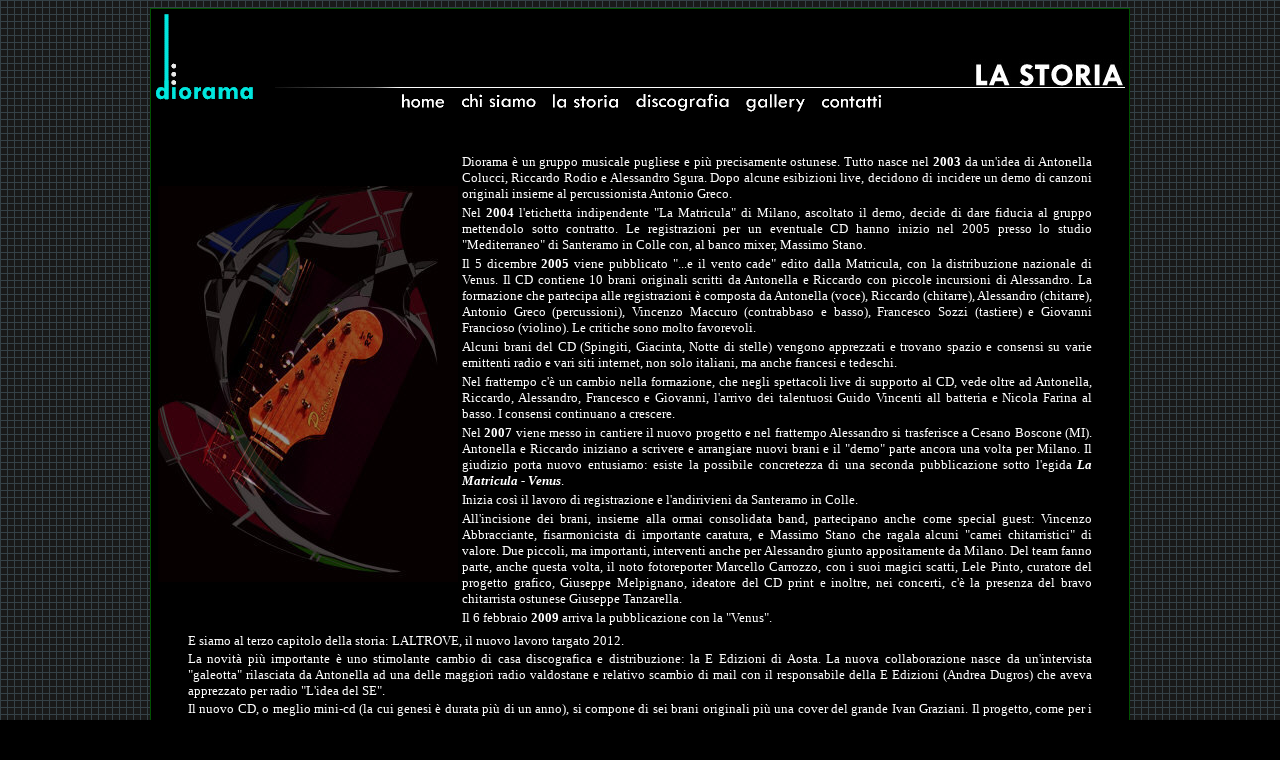

--- FILE ---
content_type: text/html
request_url: https://www.host-uni.net/dioramamusica/pages/lastoria.html
body_size: 4937
content:
<!DOCTYPE html PUBLIC "-//W3C//DTD XHTML 1.0 Transitional//EN" "http://www.w3.org/TR/xhtml1/DTD/xhtml1-transitional.dtd">
<html xmlns="http://www.w3.org/1999/xhtml">

<!-- #BeginTemplate "dwt/base.dwt" -->

<head>
<meta content="text/html; charset=windows-1252" http-equiv="Content-Type" />
<!-- #BeginEditable "doctitle" -->
<title>Diorama - chi siamo</title>
<style type="text/css">














.style35 {
	text-align: justify;
}
.style36 {
	font-size: 9pt;
}
.style38 {
	font-size: 10pt;
	margin-right: 30px;
	margin-top: 0;
	margin-bottom: 3px;
}
.style39 {
	margin-top: 0;
	margin-bottom: 0;
	text-align: center;
	margin-right: 30px;
}
.style40 {
	text-align: justify;
	margin-left: 30px;
	margin-right: 30px;
	margin-top: 0;
	margin-bottom: 2px;
}
.style41 {
	margin-top: 0;
	margin-bottom: 3px;
	margin-right: 30px;
}
.style42 {
	text-align: center;
	font-size: 18pt;
	margin-left: 30px;
	margin-right: 30px;
	margin-top: 0;
	margin-bottom: 2px;
}
.style44 {
	text-align: center;
	font-size: 18pt;
	margin-top: 0;
	margin-bottom: 0;
}
.style45 {
	text-align: justify;
	font-size: 10pt;
	margin-left: 30px;
	margin-right: 30px;
	margin-top: 0;
	margin-bottom: 2px;
}
.style46 {
	font-size: small;
	margin-left: 30px;
	margin-right: 30px;
	margin-top: 0;
	margin-bottom: 2px;
}
</style>
<!-- #EndEditable -->
<style type="text/css">

a {
	color: #FFFFFF;
}
a:visited {
	color: #FFFFFF;
}
a:active {
	color: #008080;
}
a:hover {
	color: #CCCCCC;
}
.style4 {
	text-align: center;
	font-size: 7pt;
	font-family: Verdana;
}
.style5 {
	border-collapse: collapse;
	border: 1px solid #005100;
	background-color: #000000;
}
.style6 {
	text-align: center;
}
.style7 {
	margin-top: 0;
	margin-bottom: 0;
}
.style9 {
	text-align: center;
	margin-top: 0;
	margin-bottom: 0;
}
.style10 {
	border-width: 0px;
}
.style33 {
	font-size: 10pt;
	font-family: Arial;
}
.style34 {
	text-decoration: none;
}
.style95 {
	text-align: center;
	font-family: Verdana;
	font-size: xx-small;
	margin-top: 0;
	margin-bottom: 0;
}
.style96 {
	margin-top: 0;
	margin-bottom: 0;
	text-align: center;
}
</style>
<script type="text/javascript">
<!--
function FP_swapImg() {//v1.0
 var doc=document,args=arguments,elm,n; doc.$imgSwaps=new Array(); for(n=2; n<args.length;
 n+=2) { elm=FP_getObjectByID(args[n]); if(elm) { doc.$imgSwaps[doc.$imgSwaps.length]=elm;
 elm.$src=elm.src; elm.src=args[n+1]; } }
}

function FP_preloadImgs() {//v1.0
 var d=document,a=arguments; if(!d.FP_imgs) d.FP_imgs=new Array();
 for(var i=0; i<a.length; i++) { d.FP_imgs[i]=new Image; d.FP_imgs[i].src=a[i]; }
}

function FP_getObjectByID(id,o) {//v1.0
 var c,el,els,f,m,n; if(!o)o=document; if(o.getElementById) el=o.getElementById(id);
 else if(o.layers) c=o.layers; else if(o.all) el=o.all[id]; if(el) return el;
 if(o.id==id || o.name==id) return o; if(o.childNodes) c=o.childNodes; if(c)
 for(n=0; n<c.length; n++) { el=FP_getObjectByID(id,c[n]); if(el) return el; }
 f=o.forms; if(f) for(n=0; n<f.length; n++) { els=f[n].elements;
 for(m=0; m<els.length; m++){ el=FP_getObjectByID(id,els[n]); if(el) return el; } }
 return null;
}

function FP_swapImgRestore() {//v1.0
 var doc=document,i; if(doc.$imgSwaps) { for(i=0;i<doc.$imgSwaps.length;i++) {
  var elm=doc.$imgSwaps[i]; if(elm) { elm.src=elm.$src; elm.$src=null; } } 
  doc.$imgSwaps=null; }
}
// -->
</script>
<style fprolloverstyle="">

A:hover {
	color: #C0C0C0;
}
</style>
</head>

<body alink="#CCCCCC" link="#FFFFFF" onload="FP_preloadImgs(/*url*/'../navigator/homeB.gif',/*url*/'../navigator/chisiamoB.gif',/*url*/'../navigator/lastoriaB.gif',/*url*/'../navigator/discografiaB.gif',/*url*/'../navigator/contattiB.gif',/*url*/'../navigator/galleryB.gif')" style="color: #FFFFFF; background-color: #000000; background-image: url('../images/page_grid.gif');" vlink="#FFFFFF">

<div class="style6">
	<table align="center" class="style5" width="980">
		<tr>
			<td>
			<table style="width: 100%">
				<tr>
					<td style="width: 63px; height: 100px;" valign="top">
					<img id="img1" alt="Diorama logo" height="90" src="../images/diorama.gif" width="100" /></td>
					<td class="style6" valign="bottom">
					<table cellpadding="0" cellspacing="0" style="width: 100%">
						<tr>
							<td colspan="2">
							<!-- #BeginEditable "ident" -->
						<p>
						<img alt="la nostra storia" height="30" src="../images/IDlastoria.jpg" style="float: right" width="850" />&nbsp;</p>
							<!-- #EndEditable --></td>
						</tr>
						<tr>
							<td class="style6">
							<a href="http://www.dioramamusica.it">
							<img id="img2" alt="home page" class="style10" height="20" onmouseout="FP_swapImgRestore()" onmouseover="FP_swapImg(1,1,/*id*/'img2',/*url*/'../navigator/homeB.gif')" src="../navigator/homeA.gif" width="60" /></a><a href="chisiamo.html"><img id="img3" alt="chi siamo" class="style10" height="20" onmouseout="FP_swapImgRestore()" onmouseover="FP_swapImg(1,1,/*id*/'img3',/*url*/'../navigator/chisiamoB.gif')" src="../navigator/chisiamoA.gif" width="90" /></a><a href="lastoria.html"><img id="img4" alt="la storia del gruppo" class="style10" height="20" onmouseout="FP_swapImgRestore()" onmouseover="FP_swapImg(1,1,/*id*/'img4',/*url*/'../navigator/lastoriaB.gif')" src="../navigator/lastoriaA.gif" width="84" /></a><a href="discografia.html"><img id="img5" alt="discografia" class="style10" height="20" onmouseout="FP_swapImgRestore()" onmouseover="FP_swapImg(1,1,/*id*/'img5',/*url*/'../navigator/discografiaB.gif')" src="../navigator/discografiaA.gif" width="110" /></a><a href="gallery.html"><img id="img7" alt="Galleria multimediale IN COSTRUZIONE" class="style10" height="20" onmouseout="FP_swapImgRestore()" onmouseover="FP_swapImg(1,1,/*id*/'img7',/*url*/'../navigator/galleryB.gif')" src="../navigator/galleryA.gif" width="76" /></a><a href="contatti.html"><img id="img6" alt="contatti" class="style10" height="20" onmouseout="FP_swapImgRestore()" onmouseover="FP_swapImg(1,1,/*id*/'img6',/*url*/'../navigator/contattiB.gif')" src="../navigator/contattiA.gif" width="76" /></a></td>
							<td style="width: 100px">&nbsp;</td>
						</tr>
					</table>
					</td>
				</tr>
			</table>
			</td>
		</tr>
		<tr>
			<td>
			<div class="style4">
				<!-- #BeginEditable "corpo" -->
			<table style="width: 100%" class="style36">
				<tr>
					<td class="style35">
					<p class="style7">
					<div class="style6">
&nbsp;&nbsp; <br />
&nbsp;</div>

					<table style="width: 100%">
						<tr>
							<td>
							<p>
							<img alt="la &quot;compagna&quot; di Riccardo" class="style36" height="396" src="../images/guitar.jpg" style="float: left" width="300" />&nbsp;</p>
							</td>
							<td>
							<p class="style38">Diorama è un gruppo musicale 
							pugliese e più precisamente ostunese. Tutto nasce 
							nel <strong>2003</strong> da un'idea di Antonella 
							Colucci, Riccardo Rodio e Alessandro Sgura. Dopo 
							alcune esibizioni live, decidono di incidere un demo 
							di canzoni originali insieme al percussionista 
							Antonio Greco. </p>
							<p class="style38">Nel <strong>2004</strong> 
							l'etichetta indipendente &quot;La Matricula&quot; di Milano, 
							ascoltato il demo, decide di dare fiducia al gruppo 
							mettendolo sotto contratto. Le registrazioni per un 
							eventuale CD hanno inizio nel 2005 presso lo studio 
							&quot;Mediterraneo&quot; di Santeramo in Colle con, al banco 
							mixer, Massimo Stano.</p>
							<p class="style38">Il 5 dicembre <strong>2005</strong> 
							viene pubblicato &quot;...e il vento cade&quot; edito dalla Matricula, con la 
							distribuzione nazionale di Venus. Il CD contiene 10 
							brani originali scritti da Antonella e Riccardo con 
							piccole incursioni di Alessandro. La formazione che 
							partecipa alle registrazioni è composta da Antonella 
							(voce), Riccardo (chitarre), Alessandro (chitarre), 
							Antonio Greco (percussioni), Vincenzo Maccuro (contrabbaso 
							e basso), Francesco Sozzi (tastiere) e Giovanni 
							Francioso (violino). Le critiche sono molto 
							favorevoli.</p>
							<p class="style38">Alcuni brani del CD (Spingiti, 
							Giacinta, Notte di stelle) vengono apprezzati e 
							trovano spazio e consensi su varie emittenti radio e 
							vari siti internet, non solo italiani, ma anche 
							francesi e tedeschi.</p>
							<p class="style41"><font size="2">Nel frattempo c'è 
							un cambio nella formazione, che negli spettacoli 
							live di supporto al CD, vede oltre ad Antonella, 
							Riccardo, Alessandro, Francesco e Giovanni, l'arrivo 
							dei talentuosi Guido Vincenti all batteria e Nicola 
							Farina al basso. I consensi continuano a crescere.</p>
							<p class="style41">Nel <strong>2007</strong> viene 
							messo in cantiere il nuovo progetto e nel frattempo 
							Alessandro si trasferisce a Cesano Boscone (MI). 
							Antonella e Riccardo iniziano a scrivere e 
							arrangiare nuovi brani e il &quot;demo&quot; parte ancora una 
							volta per Milano. Il giudizio porta nuovo entusiamo: 
							esiste la possibile concretezza di una seconda 
							pubblicazione sotto l'egida <em><strong>La Matricula 
							- Venus</strong></em>.</p>
							<p class="style41">Inizia così il lavoro di 
							registrazione e l'andirivieni da Santeramo in Colle.</p>
							<p class="style41">All'incisione dei brani,&nbsp;insieme 
							alla ormai consolidata band, partecipano anche come 
							special guest: Vincenzo Abbracciante, fisarmonicista 
							di importante caratura, e Massimo Stano che ragala 
							alcuni &quot;camei chitarristici&quot; di valore. Due piccoli, 
							ma importanti, interventi anche per Alessandro 
							giunto appositamente da Milano. Del team fanno 
							parte, anche questa volta, il noto fotoreporter 
							Marcello Carrozzo, con i suoi magici scatti, Lele Pinto, <font size="2">curatore del 
							progetto grafico, </font>Giuseppe Melpignano, 
							ideatore del CD print e inoltre, nei concerti, c'è 
							la presenza del bravo chitarrista ostunese Giuseppe 
							Tanzarella.</p>
							<p class="style41">Il 6 febbraio <strong>2009</strong> 
							arriva la pubblicazione con la &quot;Venus&quot;.</p>
							</font>
							</td>
						</tr>
						<tr>
							<td colspan="2">
							<p class="style46">E siamo al terzo capitolo della 
							storia: LALTROVE, il nuovo lavoro targato 2012.</p>
							<p class="style46">La novità più importante è uno 
							stimolante cambio di casa discografica e 
							distribuzione: la E Edizioni di Aosta. La nuova 
							collaborazione nasce da un'intervista &quot;galeotta&quot; 
							rilasciata da Antonella ad una delle maggiori radio 
							valdostane e relativo scambio di mail con il 
							responsabile della E Edizioni (Andrea Dugros) che 
							aveva apprezzato per radio &quot;L'idea del SE&quot;.</p>
							<p class="style46">Il nuovo CD, o meglio mini-cd (la 
							cui genesi è durata più di un anno), si compone di 
							sei brani originali più una cover del grande Ivan 
							Graziani. Il progetto, come per i precedenti lavori, 
							è figlio della nostra sincerità e voglia di 
							esprimerci, fare musica, comunicare ed interagire 
							con la gente.</p>
							<p class="style46">Accanto ai Diorama (Antonella 
							Colucci, Riccardo Rodio, Nicola Farina, Giovanni 
							Francioso, Francesco Sozzi, Giuseppe Tanzarella e 
							Guido Vincenti) continuano ad esserci: Massimo Stano 
							dietro la consolle, professionalità e tocco 
							artistico; Marcello Carrozzo: scatto, idea, 
							originalità nel progetto fotografico; Lele Pinto: 
							completezza e bravura nella progettazione grafica.</p>
							<p class="style46">Team vincente non si cambia!</p>
							</td>
						</tr>
						<tr>
							<td colspan="2">
							<p class="style44">&nbsp;&nbsp;</p>
							<p class="style44">LALTROVE <span class="style36">
							(2012)</span></p>
							<p class="style40"><font size="2">L'idea di 
							spingersi oltre i confini del SE, attraverso una 
							interiorità a volte più lieve e sottile, altre volte 
							più consistente e decisa, fa dell'altrove uno spazio 
							musicale da condividere, un posto in cui 
							ritrovarsi...</p>
							</font>
							<p class="style44">&nbsp; </p>
							<p class="style44">L'idea del SE
							<span class="style36">(2009)</span></p>
							<p class="style40"><font size="2">Il disco della 
							maturità? L'idea del SE rappresenta la 
							consapevolezza di se stessi, degli infiniti mondi 
							delle ipotesi e possibilità dell'individuo; a volte, 
							anche dei suoi dubbi e fragilità. Ancora una volta 
							un progetto sincero.</p>
							<p class="style40">Il genere è sempre ben ancorato 
							alla canzone d'Autore e vi è, rispetto al primo 
							lavoro, una veste più elettrica, con le chitarre più 
							in primo piano incastonate nell'ensamble strumentale 
							per un sound coeso e ben asservito ad una voce 
							raffinata ed a liriche incisive, mai banali... in 
							alcuni casi decisamente poetiche: di questi tempi 
							vera rarità.</font></p>
							<p class="style40">&nbsp;&nbsp;</p>
							<p class="style40">&nbsp;&nbsp;</p>
							<p class="style42">...e il vento cade
							<span class="style36">(2005)</span></p>
							<p class="style45">E' un &quot;viaggio&quot; nell'essere umano 
							che racconta, come solo la musica sa fare, di 
							sentimenti, storie, uomini e delle loro passioni, 
							preoccupazioni e speranze; è la forza di un vento 
							che sconvolge l'esistenza e che, a volte, &quot;cadendo&quot;, 
							placa ogni tensione.</p>
							<p class="style39">&nbsp; &nbsp;</p>
							</td>
						</tr>
					</table>
					</p>
					</td>
				</tr>
			</table>
				<!-- #EndEditable -->
				<div>
					<p class="style9">
					<table cellpadding="0" cellspacing="0" style="width: 100%">
						<tr>
							<td>&nbsp;<img alt="end of page" height="10" src="../navigator/linea.gif" width="800" /></td>
						</tr>
						<tr>
							<td class="style33">
							<a class="style34" href="http://www.dioramamusica.it">
							home</a> &#9474;
							<a class="style34" href="chisiamo.html">chi siamo</a> 
							&#9474; <a class="style34" href="lastoria.html">la storia</a> 
							&#9474; <a class="style34" href="discografia.html">discografia</a> 
							&#9474; <a class="style34" href="gallery.html">gallery</a> 
							&#9474; <a class="style34" href="contatti.html">contatti</a></td>
						</tr>
					</table>
					</p>
				</div>
			</div>
			</td>
		</tr>
	</table>
	<div class="style6">
		<p class="style96">
		<!-- Histats.com  START  -->
		<script type="text/javascript">
var s_sid = 653992; var st_dominio = 4; 
var cimg = 237; var cwi =241; var che =20;
</script>
		<script language="javascript" src="http://s11.histats.com/js9.js" type="text/javascript"></script>
		</p>
	</div>
	<!-- Histats.com  END  --></div>
<p class="style95">powered by enzo cirillo</p>

</body>

<!-- #EndTemplate -->

</html>
